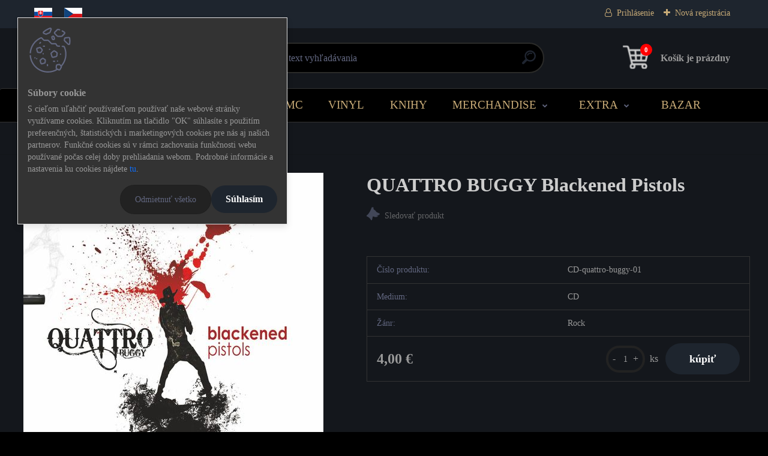

--- FILE ---
content_type: text/html; charset=utf-8
request_url: https://www.google.com/recaptcha/api2/anchor?ar=1&k=6LfqzBkmAAAAALNCMb0q7XHJKSRZKTx22_9jaz5V&co=aHR0cHM6Ly93d3cubWV0YWxnYXRlLWVzaG9wLnNrOjQ0Mw..&hl=en&v=N67nZn4AqZkNcbeMu4prBgzg&size=normal&anchor-ms=20000&execute-ms=30000&cb=4upqnec36f5r
body_size: 49356
content:
<!DOCTYPE HTML><html dir="ltr" lang="en"><head><meta http-equiv="Content-Type" content="text/html; charset=UTF-8">
<meta http-equiv="X-UA-Compatible" content="IE=edge">
<title>reCAPTCHA</title>
<style type="text/css">
/* cyrillic-ext */
@font-face {
  font-family: 'Roboto';
  font-style: normal;
  font-weight: 400;
  font-stretch: 100%;
  src: url(//fonts.gstatic.com/s/roboto/v48/KFO7CnqEu92Fr1ME7kSn66aGLdTylUAMa3GUBHMdazTgWw.woff2) format('woff2');
  unicode-range: U+0460-052F, U+1C80-1C8A, U+20B4, U+2DE0-2DFF, U+A640-A69F, U+FE2E-FE2F;
}
/* cyrillic */
@font-face {
  font-family: 'Roboto';
  font-style: normal;
  font-weight: 400;
  font-stretch: 100%;
  src: url(//fonts.gstatic.com/s/roboto/v48/KFO7CnqEu92Fr1ME7kSn66aGLdTylUAMa3iUBHMdazTgWw.woff2) format('woff2');
  unicode-range: U+0301, U+0400-045F, U+0490-0491, U+04B0-04B1, U+2116;
}
/* greek-ext */
@font-face {
  font-family: 'Roboto';
  font-style: normal;
  font-weight: 400;
  font-stretch: 100%;
  src: url(//fonts.gstatic.com/s/roboto/v48/KFO7CnqEu92Fr1ME7kSn66aGLdTylUAMa3CUBHMdazTgWw.woff2) format('woff2');
  unicode-range: U+1F00-1FFF;
}
/* greek */
@font-face {
  font-family: 'Roboto';
  font-style: normal;
  font-weight: 400;
  font-stretch: 100%;
  src: url(//fonts.gstatic.com/s/roboto/v48/KFO7CnqEu92Fr1ME7kSn66aGLdTylUAMa3-UBHMdazTgWw.woff2) format('woff2');
  unicode-range: U+0370-0377, U+037A-037F, U+0384-038A, U+038C, U+038E-03A1, U+03A3-03FF;
}
/* math */
@font-face {
  font-family: 'Roboto';
  font-style: normal;
  font-weight: 400;
  font-stretch: 100%;
  src: url(//fonts.gstatic.com/s/roboto/v48/KFO7CnqEu92Fr1ME7kSn66aGLdTylUAMawCUBHMdazTgWw.woff2) format('woff2');
  unicode-range: U+0302-0303, U+0305, U+0307-0308, U+0310, U+0312, U+0315, U+031A, U+0326-0327, U+032C, U+032F-0330, U+0332-0333, U+0338, U+033A, U+0346, U+034D, U+0391-03A1, U+03A3-03A9, U+03B1-03C9, U+03D1, U+03D5-03D6, U+03F0-03F1, U+03F4-03F5, U+2016-2017, U+2034-2038, U+203C, U+2040, U+2043, U+2047, U+2050, U+2057, U+205F, U+2070-2071, U+2074-208E, U+2090-209C, U+20D0-20DC, U+20E1, U+20E5-20EF, U+2100-2112, U+2114-2115, U+2117-2121, U+2123-214F, U+2190, U+2192, U+2194-21AE, U+21B0-21E5, U+21F1-21F2, U+21F4-2211, U+2213-2214, U+2216-22FF, U+2308-230B, U+2310, U+2319, U+231C-2321, U+2336-237A, U+237C, U+2395, U+239B-23B7, U+23D0, U+23DC-23E1, U+2474-2475, U+25AF, U+25B3, U+25B7, U+25BD, U+25C1, U+25CA, U+25CC, U+25FB, U+266D-266F, U+27C0-27FF, U+2900-2AFF, U+2B0E-2B11, U+2B30-2B4C, U+2BFE, U+3030, U+FF5B, U+FF5D, U+1D400-1D7FF, U+1EE00-1EEFF;
}
/* symbols */
@font-face {
  font-family: 'Roboto';
  font-style: normal;
  font-weight: 400;
  font-stretch: 100%;
  src: url(//fonts.gstatic.com/s/roboto/v48/KFO7CnqEu92Fr1ME7kSn66aGLdTylUAMaxKUBHMdazTgWw.woff2) format('woff2');
  unicode-range: U+0001-000C, U+000E-001F, U+007F-009F, U+20DD-20E0, U+20E2-20E4, U+2150-218F, U+2190, U+2192, U+2194-2199, U+21AF, U+21E6-21F0, U+21F3, U+2218-2219, U+2299, U+22C4-22C6, U+2300-243F, U+2440-244A, U+2460-24FF, U+25A0-27BF, U+2800-28FF, U+2921-2922, U+2981, U+29BF, U+29EB, U+2B00-2BFF, U+4DC0-4DFF, U+FFF9-FFFB, U+10140-1018E, U+10190-1019C, U+101A0, U+101D0-101FD, U+102E0-102FB, U+10E60-10E7E, U+1D2C0-1D2D3, U+1D2E0-1D37F, U+1F000-1F0FF, U+1F100-1F1AD, U+1F1E6-1F1FF, U+1F30D-1F30F, U+1F315, U+1F31C, U+1F31E, U+1F320-1F32C, U+1F336, U+1F378, U+1F37D, U+1F382, U+1F393-1F39F, U+1F3A7-1F3A8, U+1F3AC-1F3AF, U+1F3C2, U+1F3C4-1F3C6, U+1F3CA-1F3CE, U+1F3D4-1F3E0, U+1F3ED, U+1F3F1-1F3F3, U+1F3F5-1F3F7, U+1F408, U+1F415, U+1F41F, U+1F426, U+1F43F, U+1F441-1F442, U+1F444, U+1F446-1F449, U+1F44C-1F44E, U+1F453, U+1F46A, U+1F47D, U+1F4A3, U+1F4B0, U+1F4B3, U+1F4B9, U+1F4BB, U+1F4BF, U+1F4C8-1F4CB, U+1F4D6, U+1F4DA, U+1F4DF, U+1F4E3-1F4E6, U+1F4EA-1F4ED, U+1F4F7, U+1F4F9-1F4FB, U+1F4FD-1F4FE, U+1F503, U+1F507-1F50B, U+1F50D, U+1F512-1F513, U+1F53E-1F54A, U+1F54F-1F5FA, U+1F610, U+1F650-1F67F, U+1F687, U+1F68D, U+1F691, U+1F694, U+1F698, U+1F6AD, U+1F6B2, U+1F6B9-1F6BA, U+1F6BC, U+1F6C6-1F6CF, U+1F6D3-1F6D7, U+1F6E0-1F6EA, U+1F6F0-1F6F3, U+1F6F7-1F6FC, U+1F700-1F7FF, U+1F800-1F80B, U+1F810-1F847, U+1F850-1F859, U+1F860-1F887, U+1F890-1F8AD, U+1F8B0-1F8BB, U+1F8C0-1F8C1, U+1F900-1F90B, U+1F93B, U+1F946, U+1F984, U+1F996, U+1F9E9, U+1FA00-1FA6F, U+1FA70-1FA7C, U+1FA80-1FA89, U+1FA8F-1FAC6, U+1FACE-1FADC, U+1FADF-1FAE9, U+1FAF0-1FAF8, U+1FB00-1FBFF;
}
/* vietnamese */
@font-face {
  font-family: 'Roboto';
  font-style: normal;
  font-weight: 400;
  font-stretch: 100%;
  src: url(//fonts.gstatic.com/s/roboto/v48/KFO7CnqEu92Fr1ME7kSn66aGLdTylUAMa3OUBHMdazTgWw.woff2) format('woff2');
  unicode-range: U+0102-0103, U+0110-0111, U+0128-0129, U+0168-0169, U+01A0-01A1, U+01AF-01B0, U+0300-0301, U+0303-0304, U+0308-0309, U+0323, U+0329, U+1EA0-1EF9, U+20AB;
}
/* latin-ext */
@font-face {
  font-family: 'Roboto';
  font-style: normal;
  font-weight: 400;
  font-stretch: 100%;
  src: url(//fonts.gstatic.com/s/roboto/v48/KFO7CnqEu92Fr1ME7kSn66aGLdTylUAMa3KUBHMdazTgWw.woff2) format('woff2');
  unicode-range: U+0100-02BA, U+02BD-02C5, U+02C7-02CC, U+02CE-02D7, U+02DD-02FF, U+0304, U+0308, U+0329, U+1D00-1DBF, U+1E00-1E9F, U+1EF2-1EFF, U+2020, U+20A0-20AB, U+20AD-20C0, U+2113, U+2C60-2C7F, U+A720-A7FF;
}
/* latin */
@font-face {
  font-family: 'Roboto';
  font-style: normal;
  font-weight: 400;
  font-stretch: 100%;
  src: url(//fonts.gstatic.com/s/roboto/v48/KFO7CnqEu92Fr1ME7kSn66aGLdTylUAMa3yUBHMdazQ.woff2) format('woff2');
  unicode-range: U+0000-00FF, U+0131, U+0152-0153, U+02BB-02BC, U+02C6, U+02DA, U+02DC, U+0304, U+0308, U+0329, U+2000-206F, U+20AC, U+2122, U+2191, U+2193, U+2212, U+2215, U+FEFF, U+FFFD;
}
/* cyrillic-ext */
@font-face {
  font-family: 'Roboto';
  font-style: normal;
  font-weight: 500;
  font-stretch: 100%;
  src: url(//fonts.gstatic.com/s/roboto/v48/KFO7CnqEu92Fr1ME7kSn66aGLdTylUAMa3GUBHMdazTgWw.woff2) format('woff2');
  unicode-range: U+0460-052F, U+1C80-1C8A, U+20B4, U+2DE0-2DFF, U+A640-A69F, U+FE2E-FE2F;
}
/* cyrillic */
@font-face {
  font-family: 'Roboto';
  font-style: normal;
  font-weight: 500;
  font-stretch: 100%;
  src: url(//fonts.gstatic.com/s/roboto/v48/KFO7CnqEu92Fr1ME7kSn66aGLdTylUAMa3iUBHMdazTgWw.woff2) format('woff2');
  unicode-range: U+0301, U+0400-045F, U+0490-0491, U+04B0-04B1, U+2116;
}
/* greek-ext */
@font-face {
  font-family: 'Roboto';
  font-style: normal;
  font-weight: 500;
  font-stretch: 100%;
  src: url(//fonts.gstatic.com/s/roboto/v48/KFO7CnqEu92Fr1ME7kSn66aGLdTylUAMa3CUBHMdazTgWw.woff2) format('woff2');
  unicode-range: U+1F00-1FFF;
}
/* greek */
@font-face {
  font-family: 'Roboto';
  font-style: normal;
  font-weight: 500;
  font-stretch: 100%;
  src: url(//fonts.gstatic.com/s/roboto/v48/KFO7CnqEu92Fr1ME7kSn66aGLdTylUAMa3-UBHMdazTgWw.woff2) format('woff2');
  unicode-range: U+0370-0377, U+037A-037F, U+0384-038A, U+038C, U+038E-03A1, U+03A3-03FF;
}
/* math */
@font-face {
  font-family: 'Roboto';
  font-style: normal;
  font-weight: 500;
  font-stretch: 100%;
  src: url(//fonts.gstatic.com/s/roboto/v48/KFO7CnqEu92Fr1ME7kSn66aGLdTylUAMawCUBHMdazTgWw.woff2) format('woff2');
  unicode-range: U+0302-0303, U+0305, U+0307-0308, U+0310, U+0312, U+0315, U+031A, U+0326-0327, U+032C, U+032F-0330, U+0332-0333, U+0338, U+033A, U+0346, U+034D, U+0391-03A1, U+03A3-03A9, U+03B1-03C9, U+03D1, U+03D5-03D6, U+03F0-03F1, U+03F4-03F5, U+2016-2017, U+2034-2038, U+203C, U+2040, U+2043, U+2047, U+2050, U+2057, U+205F, U+2070-2071, U+2074-208E, U+2090-209C, U+20D0-20DC, U+20E1, U+20E5-20EF, U+2100-2112, U+2114-2115, U+2117-2121, U+2123-214F, U+2190, U+2192, U+2194-21AE, U+21B0-21E5, U+21F1-21F2, U+21F4-2211, U+2213-2214, U+2216-22FF, U+2308-230B, U+2310, U+2319, U+231C-2321, U+2336-237A, U+237C, U+2395, U+239B-23B7, U+23D0, U+23DC-23E1, U+2474-2475, U+25AF, U+25B3, U+25B7, U+25BD, U+25C1, U+25CA, U+25CC, U+25FB, U+266D-266F, U+27C0-27FF, U+2900-2AFF, U+2B0E-2B11, U+2B30-2B4C, U+2BFE, U+3030, U+FF5B, U+FF5D, U+1D400-1D7FF, U+1EE00-1EEFF;
}
/* symbols */
@font-face {
  font-family: 'Roboto';
  font-style: normal;
  font-weight: 500;
  font-stretch: 100%;
  src: url(//fonts.gstatic.com/s/roboto/v48/KFO7CnqEu92Fr1ME7kSn66aGLdTylUAMaxKUBHMdazTgWw.woff2) format('woff2');
  unicode-range: U+0001-000C, U+000E-001F, U+007F-009F, U+20DD-20E0, U+20E2-20E4, U+2150-218F, U+2190, U+2192, U+2194-2199, U+21AF, U+21E6-21F0, U+21F3, U+2218-2219, U+2299, U+22C4-22C6, U+2300-243F, U+2440-244A, U+2460-24FF, U+25A0-27BF, U+2800-28FF, U+2921-2922, U+2981, U+29BF, U+29EB, U+2B00-2BFF, U+4DC0-4DFF, U+FFF9-FFFB, U+10140-1018E, U+10190-1019C, U+101A0, U+101D0-101FD, U+102E0-102FB, U+10E60-10E7E, U+1D2C0-1D2D3, U+1D2E0-1D37F, U+1F000-1F0FF, U+1F100-1F1AD, U+1F1E6-1F1FF, U+1F30D-1F30F, U+1F315, U+1F31C, U+1F31E, U+1F320-1F32C, U+1F336, U+1F378, U+1F37D, U+1F382, U+1F393-1F39F, U+1F3A7-1F3A8, U+1F3AC-1F3AF, U+1F3C2, U+1F3C4-1F3C6, U+1F3CA-1F3CE, U+1F3D4-1F3E0, U+1F3ED, U+1F3F1-1F3F3, U+1F3F5-1F3F7, U+1F408, U+1F415, U+1F41F, U+1F426, U+1F43F, U+1F441-1F442, U+1F444, U+1F446-1F449, U+1F44C-1F44E, U+1F453, U+1F46A, U+1F47D, U+1F4A3, U+1F4B0, U+1F4B3, U+1F4B9, U+1F4BB, U+1F4BF, U+1F4C8-1F4CB, U+1F4D6, U+1F4DA, U+1F4DF, U+1F4E3-1F4E6, U+1F4EA-1F4ED, U+1F4F7, U+1F4F9-1F4FB, U+1F4FD-1F4FE, U+1F503, U+1F507-1F50B, U+1F50D, U+1F512-1F513, U+1F53E-1F54A, U+1F54F-1F5FA, U+1F610, U+1F650-1F67F, U+1F687, U+1F68D, U+1F691, U+1F694, U+1F698, U+1F6AD, U+1F6B2, U+1F6B9-1F6BA, U+1F6BC, U+1F6C6-1F6CF, U+1F6D3-1F6D7, U+1F6E0-1F6EA, U+1F6F0-1F6F3, U+1F6F7-1F6FC, U+1F700-1F7FF, U+1F800-1F80B, U+1F810-1F847, U+1F850-1F859, U+1F860-1F887, U+1F890-1F8AD, U+1F8B0-1F8BB, U+1F8C0-1F8C1, U+1F900-1F90B, U+1F93B, U+1F946, U+1F984, U+1F996, U+1F9E9, U+1FA00-1FA6F, U+1FA70-1FA7C, U+1FA80-1FA89, U+1FA8F-1FAC6, U+1FACE-1FADC, U+1FADF-1FAE9, U+1FAF0-1FAF8, U+1FB00-1FBFF;
}
/* vietnamese */
@font-face {
  font-family: 'Roboto';
  font-style: normal;
  font-weight: 500;
  font-stretch: 100%;
  src: url(//fonts.gstatic.com/s/roboto/v48/KFO7CnqEu92Fr1ME7kSn66aGLdTylUAMa3OUBHMdazTgWw.woff2) format('woff2');
  unicode-range: U+0102-0103, U+0110-0111, U+0128-0129, U+0168-0169, U+01A0-01A1, U+01AF-01B0, U+0300-0301, U+0303-0304, U+0308-0309, U+0323, U+0329, U+1EA0-1EF9, U+20AB;
}
/* latin-ext */
@font-face {
  font-family: 'Roboto';
  font-style: normal;
  font-weight: 500;
  font-stretch: 100%;
  src: url(//fonts.gstatic.com/s/roboto/v48/KFO7CnqEu92Fr1ME7kSn66aGLdTylUAMa3KUBHMdazTgWw.woff2) format('woff2');
  unicode-range: U+0100-02BA, U+02BD-02C5, U+02C7-02CC, U+02CE-02D7, U+02DD-02FF, U+0304, U+0308, U+0329, U+1D00-1DBF, U+1E00-1E9F, U+1EF2-1EFF, U+2020, U+20A0-20AB, U+20AD-20C0, U+2113, U+2C60-2C7F, U+A720-A7FF;
}
/* latin */
@font-face {
  font-family: 'Roboto';
  font-style: normal;
  font-weight: 500;
  font-stretch: 100%;
  src: url(//fonts.gstatic.com/s/roboto/v48/KFO7CnqEu92Fr1ME7kSn66aGLdTylUAMa3yUBHMdazQ.woff2) format('woff2');
  unicode-range: U+0000-00FF, U+0131, U+0152-0153, U+02BB-02BC, U+02C6, U+02DA, U+02DC, U+0304, U+0308, U+0329, U+2000-206F, U+20AC, U+2122, U+2191, U+2193, U+2212, U+2215, U+FEFF, U+FFFD;
}
/* cyrillic-ext */
@font-face {
  font-family: 'Roboto';
  font-style: normal;
  font-weight: 900;
  font-stretch: 100%;
  src: url(//fonts.gstatic.com/s/roboto/v48/KFO7CnqEu92Fr1ME7kSn66aGLdTylUAMa3GUBHMdazTgWw.woff2) format('woff2');
  unicode-range: U+0460-052F, U+1C80-1C8A, U+20B4, U+2DE0-2DFF, U+A640-A69F, U+FE2E-FE2F;
}
/* cyrillic */
@font-face {
  font-family: 'Roboto';
  font-style: normal;
  font-weight: 900;
  font-stretch: 100%;
  src: url(//fonts.gstatic.com/s/roboto/v48/KFO7CnqEu92Fr1ME7kSn66aGLdTylUAMa3iUBHMdazTgWw.woff2) format('woff2');
  unicode-range: U+0301, U+0400-045F, U+0490-0491, U+04B0-04B1, U+2116;
}
/* greek-ext */
@font-face {
  font-family: 'Roboto';
  font-style: normal;
  font-weight: 900;
  font-stretch: 100%;
  src: url(//fonts.gstatic.com/s/roboto/v48/KFO7CnqEu92Fr1ME7kSn66aGLdTylUAMa3CUBHMdazTgWw.woff2) format('woff2');
  unicode-range: U+1F00-1FFF;
}
/* greek */
@font-face {
  font-family: 'Roboto';
  font-style: normal;
  font-weight: 900;
  font-stretch: 100%;
  src: url(//fonts.gstatic.com/s/roboto/v48/KFO7CnqEu92Fr1ME7kSn66aGLdTylUAMa3-UBHMdazTgWw.woff2) format('woff2');
  unicode-range: U+0370-0377, U+037A-037F, U+0384-038A, U+038C, U+038E-03A1, U+03A3-03FF;
}
/* math */
@font-face {
  font-family: 'Roboto';
  font-style: normal;
  font-weight: 900;
  font-stretch: 100%;
  src: url(//fonts.gstatic.com/s/roboto/v48/KFO7CnqEu92Fr1ME7kSn66aGLdTylUAMawCUBHMdazTgWw.woff2) format('woff2');
  unicode-range: U+0302-0303, U+0305, U+0307-0308, U+0310, U+0312, U+0315, U+031A, U+0326-0327, U+032C, U+032F-0330, U+0332-0333, U+0338, U+033A, U+0346, U+034D, U+0391-03A1, U+03A3-03A9, U+03B1-03C9, U+03D1, U+03D5-03D6, U+03F0-03F1, U+03F4-03F5, U+2016-2017, U+2034-2038, U+203C, U+2040, U+2043, U+2047, U+2050, U+2057, U+205F, U+2070-2071, U+2074-208E, U+2090-209C, U+20D0-20DC, U+20E1, U+20E5-20EF, U+2100-2112, U+2114-2115, U+2117-2121, U+2123-214F, U+2190, U+2192, U+2194-21AE, U+21B0-21E5, U+21F1-21F2, U+21F4-2211, U+2213-2214, U+2216-22FF, U+2308-230B, U+2310, U+2319, U+231C-2321, U+2336-237A, U+237C, U+2395, U+239B-23B7, U+23D0, U+23DC-23E1, U+2474-2475, U+25AF, U+25B3, U+25B7, U+25BD, U+25C1, U+25CA, U+25CC, U+25FB, U+266D-266F, U+27C0-27FF, U+2900-2AFF, U+2B0E-2B11, U+2B30-2B4C, U+2BFE, U+3030, U+FF5B, U+FF5D, U+1D400-1D7FF, U+1EE00-1EEFF;
}
/* symbols */
@font-face {
  font-family: 'Roboto';
  font-style: normal;
  font-weight: 900;
  font-stretch: 100%;
  src: url(//fonts.gstatic.com/s/roboto/v48/KFO7CnqEu92Fr1ME7kSn66aGLdTylUAMaxKUBHMdazTgWw.woff2) format('woff2');
  unicode-range: U+0001-000C, U+000E-001F, U+007F-009F, U+20DD-20E0, U+20E2-20E4, U+2150-218F, U+2190, U+2192, U+2194-2199, U+21AF, U+21E6-21F0, U+21F3, U+2218-2219, U+2299, U+22C4-22C6, U+2300-243F, U+2440-244A, U+2460-24FF, U+25A0-27BF, U+2800-28FF, U+2921-2922, U+2981, U+29BF, U+29EB, U+2B00-2BFF, U+4DC0-4DFF, U+FFF9-FFFB, U+10140-1018E, U+10190-1019C, U+101A0, U+101D0-101FD, U+102E0-102FB, U+10E60-10E7E, U+1D2C0-1D2D3, U+1D2E0-1D37F, U+1F000-1F0FF, U+1F100-1F1AD, U+1F1E6-1F1FF, U+1F30D-1F30F, U+1F315, U+1F31C, U+1F31E, U+1F320-1F32C, U+1F336, U+1F378, U+1F37D, U+1F382, U+1F393-1F39F, U+1F3A7-1F3A8, U+1F3AC-1F3AF, U+1F3C2, U+1F3C4-1F3C6, U+1F3CA-1F3CE, U+1F3D4-1F3E0, U+1F3ED, U+1F3F1-1F3F3, U+1F3F5-1F3F7, U+1F408, U+1F415, U+1F41F, U+1F426, U+1F43F, U+1F441-1F442, U+1F444, U+1F446-1F449, U+1F44C-1F44E, U+1F453, U+1F46A, U+1F47D, U+1F4A3, U+1F4B0, U+1F4B3, U+1F4B9, U+1F4BB, U+1F4BF, U+1F4C8-1F4CB, U+1F4D6, U+1F4DA, U+1F4DF, U+1F4E3-1F4E6, U+1F4EA-1F4ED, U+1F4F7, U+1F4F9-1F4FB, U+1F4FD-1F4FE, U+1F503, U+1F507-1F50B, U+1F50D, U+1F512-1F513, U+1F53E-1F54A, U+1F54F-1F5FA, U+1F610, U+1F650-1F67F, U+1F687, U+1F68D, U+1F691, U+1F694, U+1F698, U+1F6AD, U+1F6B2, U+1F6B9-1F6BA, U+1F6BC, U+1F6C6-1F6CF, U+1F6D3-1F6D7, U+1F6E0-1F6EA, U+1F6F0-1F6F3, U+1F6F7-1F6FC, U+1F700-1F7FF, U+1F800-1F80B, U+1F810-1F847, U+1F850-1F859, U+1F860-1F887, U+1F890-1F8AD, U+1F8B0-1F8BB, U+1F8C0-1F8C1, U+1F900-1F90B, U+1F93B, U+1F946, U+1F984, U+1F996, U+1F9E9, U+1FA00-1FA6F, U+1FA70-1FA7C, U+1FA80-1FA89, U+1FA8F-1FAC6, U+1FACE-1FADC, U+1FADF-1FAE9, U+1FAF0-1FAF8, U+1FB00-1FBFF;
}
/* vietnamese */
@font-face {
  font-family: 'Roboto';
  font-style: normal;
  font-weight: 900;
  font-stretch: 100%;
  src: url(//fonts.gstatic.com/s/roboto/v48/KFO7CnqEu92Fr1ME7kSn66aGLdTylUAMa3OUBHMdazTgWw.woff2) format('woff2');
  unicode-range: U+0102-0103, U+0110-0111, U+0128-0129, U+0168-0169, U+01A0-01A1, U+01AF-01B0, U+0300-0301, U+0303-0304, U+0308-0309, U+0323, U+0329, U+1EA0-1EF9, U+20AB;
}
/* latin-ext */
@font-face {
  font-family: 'Roboto';
  font-style: normal;
  font-weight: 900;
  font-stretch: 100%;
  src: url(//fonts.gstatic.com/s/roboto/v48/KFO7CnqEu92Fr1ME7kSn66aGLdTylUAMa3KUBHMdazTgWw.woff2) format('woff2');
  unicode-range: U+0100-02BA, U+02BD-02C5, U+02C7-02CC, U+02CE-02D7, U+02DD-02FF, U+0304, U+0308, U+0329, U+1D00-1DBF, U+1E00-1E9F, U+1EF2-1EFF, U+2020, U+20A0-20AB, U+20AD-20C0, U+2113, U+2C60-2C7F, U+A720-A7FF;
}
/* latin */
@font-face {
  font-family: 'Roboto';
  font-style: normal;
  font-weight: 900;
  font-stretch: 100%;
  src: url(//fonts.gstatic.com/s/roboto/v48/KFO7CnqEu92Fr1ME7kSn66aGLdTylUAMa3yUBHMdazQ.woff2) format('woff2');
  unicode-range: U+0000-00FF, U+0131, U+0152-0153, U+02BB-02BC, U+02C6, U+02DA, U+02DC, U+0304, U+0308, U+0329, U+2000-206F, U+20AC, U+2122, U+2191, U+2193, U+2212, U+2215, U+FEFF, U+FFFD;
}

</style>
<link rel="stylesheet" type="text/css" href="https://www.gstatic.com/recaptcha/releases/N67nZn4AqZkNcbeMu4prBgzg/styles__ltr.css">
<script nonce="iqKL8UmEjPHAKLQOZuD6rw" type="text/javascript">window['__recaptcha_api'] = 'https://www.google.com/recaptcha/api2/';</script>
<script type="text/javascript" src="https://www.gstatic.com/recaptcha/releases/N67nZn4AqZkNcbeMu4prBgzg/recaptcha__en.js" nonce="iqKL8UmEjPHAKLQOZuD6rw">
      
    </script></head>
<body><div id="rc-anchor-alert" class="rc-anchor-alert"></div>
<input type="hidden" id="recaptcha-token" value="[base64]">
<script type="text/javascript" nonce="iqKL8UmEjPHAKLQOZuD6rw">
      recaptcha.anchor.Main.init("[\x22ainput\x22,[\x22bgdata\x22,\x22\x22,\[base64]/[base64]/[base64]/ZyhXLGgpOnEoW04sMjEsbF0sVywwKSxoKSxmYWxzZSxmYWxzZSl9Y2F0Y2goayl7RygzNTgsVyk/[base64]/[base64]/[base64]/[base64]/[base64]/[base64]/[base64]/bmV3IEJbT10oRFswXSk6dz09Mj9uZXcgQltPXShEWzBdLERbMV0pOnc9PTM/bmV3IEJbT10oRFswXSxEWzFdLERbMl0pOnc9PTQ/[base64]/[base64]/[base64]/[base64]/[base64]\\u003d\x22,\[base64]\\u003d\x22,\x22FsOlw594DMO9w6wdwrJmdcOvEzHCrgsEwqrDvsKQw4/DsXvCjVzCqglNOMOoeMKqLDfDkcONw4d7w7wofhrCji7ChMKCwqjCoMKgwpzDvMKTwo/CkWrDhBo6NSfCmjx3w4fDqsOdEGkMEhJ7w77CnMOZw5MJU8OoTcOjHH4UwoPDvcOMwojCosKbXzjCjMKCw5x7w5/[base64]/wqtSGzJSwokowpFHwp3DrMKOw5t3w6FZw4DChCp0QMKlw7XCscKhw4LDny7Cn8KxOWg3w4cxC8Ksw7FfC0XCj0PChXwdwrXDjjbDo1zCvcKQXMOYwo9fwrLCg2bChH3Dq8KCNDDDqMOjTcKGw4/DuXNzKHzCmsOJbVLCs2hsw5rDvcKoXVLDs8OZwowmwrgZMsK2EMK3d0zChmzChDQLw4VQW03CvMKZw6LCtcOzw7DCjMOzw58lwolmwp7CtsK/wp/Cn8O/wrkCw4XClSjCq3Z0w6nDpMKzw7zDjMOxwp/DlsK4I3PCnMKSU1MGG8KqMcKsOhvCusKFw7xBw4/CtcO3wrvDihljYsKTE8KDwqLCs8KtFxfCoBNSw6/[base64]/[base64]/Cpw5ZwpfDsQBYYMOiw7RVYMOww6nDt3/DlMOZwobDmnRXAwDDkcKQDULDhUxRDyjDgsOFwqbDqcOHwqvCihfCmsK2BhHCpsKhwoUxwrXDnXN2w542KcKTSMKLwprDmMKOU29HwqjDvCYcTAxKecODw4poVcO3wobCq3HDsTNcecOyKBvDrsOVw4rDg8K/wovDjGl/IiUCTQFJRsKGw4pyakXDuMKiLsK8ZxTCozbCjn7CmsOnw77CiQHDjcK1woXCtMOIGsOBF8O7NmrDsD4iW8O8w7jDvsKawqnDsMOUw5Rbwptdw6bClsKhWMKcwrvCjE3Cl8KCf1vDlcOMwrMrDjbClMO1B8OdOcK1w4XDsMK/ah3CilHCuMKLw4t6wqVUw75kUm4JBx9UwrTCnC7DhFpudDhQw7IJVCYYNMO+F3Nnw5gkDStcwrcXWcK0WMK/[base64]/CjcKLw4VLMsO+wrTDi1ZXw4LDoAk1wpLDujUjw616HMKlwqouw4A2ZsOhbzvCoxFZJMKTwpzCucKTw6/ChMOxwrZCTDXDn8Oiw7PCs2hBJcOVwrV7UcOfw4hNc8OYw5/DgjNuw4UrwqzCriUXacKRw67DtcOoIsOKwrnDmMK3LcOEwpjDhnJxRXZZdTPCq8OuwrZcM8O9KgJUw7XDlHvDvQvDmkQGdsKfw4wcXsKQwqoJw6vCrMORMnrDq8KmfTjCo3/[base64]/ZRNaw7/ClXFnwoXCtcKpFsOewqA9wp1Wwpd0wq17wrDDsG3ChHPDoR/[base64]/Cmx/[base64]/[base64]/CuWA1RsKRw703YWzCsMK6HcK4woPDj8K+esOZYcOAwo0VYTEtwovDp10qdMK9wozCiA0iUcKxwrRmwq4BXjMQwqlfPSMnwoJrwpllDhJ2w4zDocO8wpkNwrlrFg3Du8OTPCvDgcKJMcOFwpnDniovTsKhwrRYwqU/w6JRwrkPBE7DuzbDpsKpBsOsw4QNTMKpw7PChsOEwrx2wrsUYWMfwpjDosOQPhF7STXCv8Ouw4Mrw6pqBmApw7zDm8OvwqjDth/[base64]/Cii8bE8KRHwjDqQwxwpxKw694w5bDmFpDw597wqfCncOQw4Fjw5LDu8KxEzdvecKJecOeAMKRwpvChAjCogrCmAc5wrPCqFDDuksPQMKpw5jCusKDw4bCscOTw4/Cr8OtN8KJwrfDmw/DnyTDn8KLVMKPJsKmHiJTw7/DlFHDpsOtLMODMsOCJnQxH8ObTMOqJw/DqQMGZcKUw7DCqsO5w5rCum4bw6Mlw7M5w5pcwqTCk2LDnjc/w7DDhAHCh8KufQ4Tw7sAwrsBwq8OQMKmwrpmQsKswqXChcO1BsK/cjVWw4/[base64]/[base64]/CscKURsOqw7rDjMKkwoVqQUhNPMKOFsK9wq85CMOGZ8OJIsKyw6HDiF7Cm3rDoMOPwq/CpsKuw74hZsOXwqbDq3U6JibCgyUaw7sWwoskwrXDkl7CrMOBw7rDvU5ew77Cp8OoAwzClcOXw4lRwrXCrWhtw55vwp4jw7Ftw7XDvsKqDcObwroEw4QEOcK6EcOASADCr0PDqMKqXMKnKcKxwr8Xw50xEMKhw5spwpBew7g3G8Oaw5vDo8O/HXcvw6ZUwoDDucOQG8O7wqDCjMKSwrdswq/DrMKWw7PDr8OaOiMywo57w4ouByxCw44GCsO3IcOtwqZnwotYwpnDrcKPwrtmMMOJwprCisK+Yl/Dv8KyXilQw7VpG2nDj8OeCsOPwqzDlMKCw47CtiMOw6vCv8KtwqQ/w6jCoSXDgcO4w4nCsMKnwoFNKzvCkjN6aMO9dsKIWsK0B8OlRsO3w75AKwrDp8KJccOWRAtIDcKOwrg0w6PCu8K4wpQ+w4jDqMOuw7HDmEsoTSJ6RTJNIT/DqMOUw5DDrMOTNyoeVETCrMK2IUJrw4xvWmx+w7IKaRFzPcKiw4zCrBMQW8Opa8OrfsK4w417w5XDiD1Bw6jDicOTSsKOPsKbLcOmwpICGA/CnX7CpcKYW8OXIDnDsGcRAQBVwpQew6rDtcKfw48tW8OMwphhw5nCliJVworDpgTDgcOUBS1vwrs8LRxUw67Co3zDncKcBcKASGkLe8OVw7nCvy/CmsKYdMKKwrfDvnDDnVEKAMKHDkLCj8Kmwqg6wozDmDLDrVFrwqRiWhrCl8KVAMOTwoTDtDsEHzJkeMOnWsOrFjnCi8OtJcKYw7JfUcKtwrpxSsKcwohRZkrCs8Oww47ChcOZw5YYbgRMwrzDpl4CV2PCmiAqwoxtwo/Do2glwqItHnpJw7o7w4vDs8KVw7XDuANOwrsNDMKBw5MfPcKmwpbCqcKGOMK4w5gNWlcYw4DDncOvaTLDhcKvw41Ww4jChGwJwq9Nd8KewqLCpsKWBsKZHG/ClAhiYlPCjcKnFEHDh0/DmMKdwqHDtMOpw7cQSz7ChG7Co20ewqBgb8K6CcKSHkfDscKnwrEHwqhsKBXCoEjCv8KAMBcsMV0gbn3CpcKdw4oJw7LCr8KPwqwTAmMPIUEKW8OTA8KGw6VdcsKWw40VwqhBw7/CmFnDiRTCg8O9XEkSwprCjS1wwoPDlsKnw6hNw5xxGcOzwpItMcOFw5IGwovClcOXHcK0wpPDrsOLSsKbBcKcW8O0Lh/CuhDDq2BOw6fCvm1VDWPCjcKTMcOhw6lrwrYCWMOBwqPDq8KaaAXCqhNmwq7DqDvDggZzwpBUwqXCjFkxNyc/w5/Dhhh5wp3DhsKUw5sAwr5Lw6jCt8OrSwg1UTvDnXIPQ8KCGMKhT27DicKkSmldw4bDgsO/w4vCnF3Dm8OeEm4KwrcMwpvCjGDCr8Olw5nCn8Ogwr7DjsOtw6xkUcKnX355woVGS2pfw7cnwpLDtsKZw6VtJ8OracOjXsOFCBLChRPDlysjw5XCvsOVSyEFd1zDrSg4IWPCtsKoHXDDlg3DgG/CpFYQw4F8XCLClsOPbcOSw4nCuMKFwoDCiAsPCsKpYx3Cv8OiwqrCpy/CggbCg8O/ZMKaWMKCw6V+wqLCtwp5JXV3w4JjwrlGG0RAV3N/w6k0w69Vw5PDnAQpBGzCnMKqw6RQw6YBw4nCuMKLwpDDtcK4YsOXRyF1w4tewrkOw44Iw4UBwrTDniTDo1jCm8OEw6FsNkJNwrzDlcK8aMO2WmcZwrM3FzgjRcOvfUA2ZcOIJsOJwpPDj8KRGD/CksK1QlBbd3IJw7TCggjCkmrDgXR4WsOqWnTDjkx0GsK9CcOoH8Omw4PDgMKdaEwdw77Ck8KOw4ReRy9pAXbDjyI6w6bCmsKlAF7CtlUaMiLDuk/DoMKuPwNqNFbDkx4ow7MFwp/CocOCwpLCp3zDpMOFFsOpw77DiCk5w6/DtXLCvANldwjDlFVcwpcDQ8Osw40gwolnwpQEwochw5ZJTcKow4gNwonDigVsTCPCr8KeGMOaeMOPwpMRJ8OJPArDunMow6vCsTTDqmRowqksw742ARg/[base64]/Cv1FtOcO2ZsOBBsOFA8OraG3DpAPDklXDgHzDoivCgsKxw7dQwpxVwojCh8Kcw4bChG46w7seG8OJwoDCi8OqwpHCv0MTUMKsYMOvw68qKy3DgcOmwrBMSMONS8K0LRTDoMO4w7QiEhVDfA7CmS/DjMK3ICTDlnNaw6PDkzDDvgHDqcKIUW7Drl/DsMOfaxBBwro/w4RAbsOlOARfw6HCoyTChsKmFQzCrnrDox5gwpvDt3rCiMO7w57Cgzt8SsK5CMKIw7F1acKfw7wZccK0woDCoyNsbiYfHUzDtTd2woscfGoQejoDw5IqwpXDmB51IcObRAXCiw3Ci1vDtcKiasKxwqB5eDoOwqIPBkpgccKhcFclw4/DoHVDwppVZcKxbQUgB8Osw6vDrMONw4/Dm8ODS8KLwosKQ8ODwo/Dp8OswpfDunoOQynDj0cmwpnCtmPDp20Ywpg1EMOywr/[base64]/Dq2vDl8KcwrwlKmcXYMOtcsKUwpPClsONJxDDpkvDmcOwFcO8worDnsK3YmrCk1zDmAB+wojCscOqPMOaeDRqX3rCucKGHMO8NMK/L1zCqsKvBMKYaRDDtSnDjsOLPsKuw7Vuw4nCmcKOw5rDhg1OHXDDs3RowpbCtMK/d8K2worDqknCtMKBwq/DqMKWJ0LCh8OtI0Q1w7Y3BmfCnMOow6PCr8O7LUU7w4QAw5TCh31Dw4csVkXCjSh/w7vCh1rDlBXDpsO1eBTDm8OkwovCjMK0w4cuHA4Kw6QFCMKufsOZBlnCg8K9wq7Ci8O3MMOSwqA4DcOfw57CvsK0w6xmCMKzXMKVcTbCv8OVwpEnwo1Qwo3DsALCj8OKw7TDvAPDo8Kqw5zDn8KTZcKiSXZswqzCoRx5Y8KGw4/DicKYw6LCncKJTcKfw6nDlsKnAcONwp3Dh8KCwpbCsl4WH0kFw4nCkh/CkFwMw5MCKG0Gw7QcRsOMw68KwqnDicOBI8KiNiUbfUvCu8KMIA9ETcKswo0YHsO9w7XDvF8iQsKEPMOiw7vDlkbDscOrw5FEBMOFw5nDnAtzwozDqsOzwoEyJh9mL8OWTi/ClHIDwqM+wqrCgjLCnh/[base64]/CqRXChkzDtsKRw5tBdldbBcKFwozDslTDsMKWIjDDrFkRwpnCvMOkwrEfwr/Dt8OKwqHDi0/DiXQ9c0TCjx0GDMKJUMKBw64XXcKrFsOtHUsiw73Ct8OOZyvCk8OWwpRxSnPDicOFw6hCwqEDB8OuBcKdMA3Dk11/[base64]/ChcOIacODw6HCphIzcEfDoMOVwqzDhXchGGvDncKwUcKFw6orwqTDo8KuXU/DlGfDnB3CgsKiwqXCplptfcKQF8KwD8KDw5NxwpzChDLDrMOkw5d5DsKuecOfasK3X8Kww4pyw6NuwqdEDMORwpnDkcOew4xPwqrDu8OYw6xQwow/wospw5TDtkJLw4Msw6/Dr8KIwrnCsQPCsUnCjyrDgDnDlMOpwoDCksKpwr5FZwQjHAhMbnPCiSTCvcOrw7HDk8KsR8Khw5FUNDfCvmwqRQfDmlREasO8KsOrAyrCjWbDm07CnnjDqwXCvMO3L1R1w7/DjMKtIn3CicKnaMOfwrFcwqfDicOiwqvCqcKUw6vDkMO6UsKyb2TCoMOdXi4zwrbDqg7Cs8KJO8KQwpFdwq7Ci8OGw7MiwrfCrWUXPcOMw7A6JWQVW04qTG8SWsKIw4FeKhzDrVnCljIwAHzCq8Oyw5tqEHh0wr4YR0AlNAtmwrwiw5gOwqo5wrvCoVjDgU/[base64]/Dt1nCjMKkwrLDvAfCoMKXw6LDm1DDtMKrKDXCh8KIwoHDhlDDsCnDiSEDw6hDEMO8bMOLwoHCmhnCgsOow7JlesKWwqXCq8K8ZX45wqbDtmrCkMKGwoB5wpk1FMK3DsKsJ8O/fA0xwqphU8Kyw7LCiUjCmUV1woHCkcO4BMOqw5E7XcOveDgowqJzwpoLccKBHcOtX8OGQ3dzwpbCocOeI04QR2VUB0V9a27DkycDDcO+ZMO0wrvCr8KVbAN2ecOJBQQCRMKbw7nDihREwpN5dhHDuGtadS/Dr8O/wprDpMKDBVfCijB8YBDDn3TCnMK2eF/[base64]/DvjHCi3jDuHLDhmbDhkZkwqfCvy/DtMKCwo/CliHDsMOydFsuwqRpwpB7worCgMO9Ch91wqBqwrIceMKBfsOGXcOtfFdrTMKUFjvDisOfA8KKfDtlwrDCn8Ksw6PCpcO/F0s5w4tNKBnCs0/CqMKLUMKHwrLDpGjDmcOJw6Vow6cEwqxTwrxPw6DCkxNiw4IJcTFDwp/Dj8KCw5XCp8OlwrDDkcKBwpo3Y30EbcKmw6sKUBkpBz52amzDsMKTw5YsEsKFw6kLRcKiQkTCrxbDlsKBwpvDuQUfwqXCmVJEXsKfworDkkMcRsOkREjCqcKYw5HDi8OjacOcesObwp/CjBTDsD1pGT3DssKHCsKuwqzCkGjDlMK1w5RXw67CnWDCiWPCn8OdWsO1w4o8esOjw5zDrsOtw495wobCvnPCuC5tVTEdEn0RTcODajnCrwvDrMOSwoTDisOww7sBw4XCnClGwo9ywrjDrsKeS1EbFMK/XMOwbcOLwrPDtcOGw7jCi1vDsQk/PMOTCsKiEcKATsOCw6fDhi4iwqrClj1vwoszw7Mdw7LDn8KmwqfDm3rChHLDssOVHArDjBrCvsODG397w55Fw5HDpMOzwp5YHyDCjMOHB1V6EEEOLcOawp1two46Bgtcw498wo/[base64]/w7QRNQDDuhTDv0jCrVsxYlEPR8Obw7h0OcKhTwfDnMONwq/Dj8O0ZcOyY8Klw6PDjT3Do8KYamwEw4DDsD3ChMOLHMOMKcOTw6zDpMKBG8K/w4/CpsOJP8Okw5zCt8KfwqrCvMKvXTRWw5fDhADDmcOgw4JFbcO2w41UdcORAcOdLnLCk8O3AsOQY8Oxwpw+csKKwoXDvTN8w5Y1FSkXJsObfRPDs3YkF8OZQsOMw6TDhQ3CgV3DgTcTwpnCmkAuwqnCnAtYHDHDmcO+w6Ymw41EfRfDkHYDwr/DtHwjOG3DgsOaw5LDiy1pRcKVw5k/w7nCuMKYwqnDlMKMJsO4wppGDMOMf8K+cMOdEXwEwr/Cu8KcbcOiU0YcCsO4PmrDrMK6w458QznDtQrCii7Cl8Oxw4/DqSzClBfCgMOrwo0Yw7R5wpsxwqHCu8KmwrLCuDxfw6h8YHTDt8Kgwo5yQHAsUl5Kb0nDgcKTcg4cNAhUfsO5EcOLEcKbbh/CsMOBOA/DlMKtesKcw4zDmEZ0KR8dwqA7ZcO4wrXCrh1DCMOgVD3DgsOGwoV2w7d/AMOCFwjCvRLDlQUsw654w43DvcKZwpbCg3BOfWpWDsKRR8ODNsK2wrnDkxoTwoPDmcOvKhcHfMOvHsO7wpnDosOaaBjDsMOFw5QVw7YVaADDgsK1ZTDCgG1/w4HCncKeSsKnwonCuGAQw4fCk8KlBcOEH8OZwp4rD1HCkwguREdew4LClwE1G8Kzw7XCrgPDiMOAwow0Hg3CqXnCqMO5woh7NVt2wpJgTmLCvjzCsMO7ShQewpHCvycibGwZd1hhQhPDsQxCw540w4d6L8Kew7RAfMOYfMKCwop8wo90ViNdw4/Djm5bw41KI8OCw7o8wpvDllvCtTYYU8Kqw4Fqwp5/[base64]/CpcKeRSnDhjTDnDZJfMKVw4E6w607w6suwoViw6gBYmNIWlJQKsKUw4nDuMKIUFjCllvCjcOow79xwpLCicKjIxTCvmYNQMOGJsOmPzvDrQEcPsOocznCskrCpF0GwoNvfVbDs3M4w7YoGHnDt3LCt8KpTBrDtn/Dv2DDosOYM0lQLWk4w7ZVwo01wrcjZRFuw6HCh8Kfw4bDtTE9woE4wqrDvsO8wrArw5jDncKLf3oHwrlvaRJMwq7Dl0RCWMOUwpLCjGoSYHPCp2Fvw7/CtB9Vw7TCncKvSxJ+BDXCkzXDjjA5Qmxrw6Bjwo0XH8OEw5HClMKBbX07wqhUdC/CkcOXwpExwo0jw5nCn2DCosOpFxbClGRrc8K5OgvDoCkHbMKew751ACRnRMO6w69AO8KOEcK4GlxyC0rDpcOZa8ObKHHCosOaExTCuB/CmQgawrPDrzgMEcOCwofDmyMZBDUaw4/DgcOMOxUeM8O4KsKIw7nDvG7CpcOgaMODw6tXwpTCi8Kcw5TCogfDg0HCoMOaw5zChmDCg0bCkMO7w6oSw65Jwodsa050w5nDgcOqw6Mowo/[base64]/TG11d0LDrcOnw4p1b8K+cnHCt33Ds8K9wpkewoQUw4rDsmTDnU82wpnCgsKzwqcWD8K2T8KvNTXCrsK9FEsWwqVuCVQhbl3Cg8O/wokiaHR4NcKwwrfCrHXDlsKcw41Yw5ZuwobDocKgORoad8OsfxTCjnXDtsKBw7VUGmTCqcKRY3/DvMOrw45Pw7I3wqtlBW/DksOnMsKPe8OmcTR7wqvDqkpbKhHCkX5LBMKZUDNawo7ClMKxM3XDp8KCOsKJw6nCksOCO8OXwrUww4/Dn8K7KcOAw7rCqsKQBsKRHlzCjhPCsjgHBMKWw5HDo8OWw61xwpgwN8KNwpJJZS7CniJmMcKVI8OGSEJWw7o0f8OGasOgwq/DjMKyw4R8VmTDr8OBwrLCsUrDgjvCrsO6D8KmwonDolzDplXDhFHCgVsewrYhSsOhwqLCo8O7w4cZwoTDvsO9dzFxw6gsUMOheTpCwrkjwrbCpwcDa2vCiGrCocKZw50dTMO6woVsw580w4bDncKzGnBfw6rCu2wMU8K5OcKkE8O0wpvCmlI5YcK/woXCl8OxBBAmw5LDrsObwohGcMOow5DCsDkBVnrDpjPDl8Osw7gIw6LDvsK1wqjDmz/DkkvCpA/Dj8OlwrpLw6ZnVcKywqliZH8wbsKSDUVNF8KEwqJJw4fCoiLDt1fDgm7DkcKFwonCpCDDn8OiwrzDtTnDgcKtw67ChQ9nw4Q3w5Ikw5JQdF4zNsKww6wjwrzDgcOBwrHDi8KkPAfDicOkOwguRMOqbsO8WsOnw6oeMsOVwowLIELDisK2wo/[base64]/CpX4Yw6/[base64]/CusKMwqbDncKcWMOnccObEMKtP8KnO8OAWyjCgA8IHcKDw5vDoMKkwoHDhkcPbMOOwoHDu8KlGkogwqHDksKnZF/CukYiUzbCiDsmZsOmIzDDtFNyXGLCoMKIaizDph4zw6xzHsOVIMKEw7HDtMKLw5x5wpfDiA3Cr8KxwoXCvCIqw67CjsKwwpcVwrtGHsOQw60SCcOcVEsxwpLDncK5w6lUwqsvwqfDi8Kmd8OhE8OjCcKmBcK/w4ozKQbDgG/[base64]/bcO2w7fDi0h/w4QNcsK5wo0bPzx+GhXCvlzCtWlrBsONwrlmasOKwohzQX3CvTADw7TCvcOVFsKfccOKM8O9wr3DmsO+wqF4w4NXTcOTL2/[base64]/CsDPCuMOww54BwqYfw7ICHAnCmmXCr8KDw6tew4ckdCs5w44AMMOmQ8OqPcOjwqBxw4PDsi4hw43DtMKsRkPCmMKow6JwwqfCkMK7LsKUXljCgCTDnDHDo0DCmwfDo1pUwrEMwq3Dg8Olw4EKwrglM8OsDSxQw4/CgcO+w4TDn21Mw4gYw4zCt8ODw7JyZ2jDrMKTTcOVwoUjw7HDlcKDP8KZCl9mw44SJHMdw4rDvEnDpRLCvcK+w6gWCkLDsMKuBcONwpFSHVLDlcK+JsKNw7fCsMOfBMKYXB8WScOiCDgLwpnCjcKmP8OLw5w8CMK0MU0EDnwKwr8QWcKSwqbDjTPCv3/DvXMHwqXDpcOQw6/Co8KrHMKIWCQtwro9w64cf8KNw6ZEJilIw7Rdfw5MG8Ogw6jCm8OqX8ORwo3DsCrDngvCvjrCuxZsTcKiw70zwoYNw5RfwrcEwonCsD3Dqn5dJEdtSi3DvMOjYcOQeHfDvMKvwrJGeQI3KsO3wpBZLXw0w7kEJ8KowqU/KhHDvE/Cn8Kbw7xgYMKpEMOBwrbChMKCwos5NsKdd8KzfsOcw5slRMKQNS89MMKcNg/Dr8OMw6lEV8OHNzzDkcKlwp/Dt8Krwp1DYQpSWQ0LwqvCoXMnw5g0SF3Dug/DqsKKCsOew7jDqyZpZwPCqmTDjWPDjcOkFsK9w5jDrSTCuwnDn8OUSnxgZMOFCsKSRlknKTBRwpjCoEpow7bDosKVwr80w7/CpsOPw5YrGVk+B8OMwrfDjQBmBMOZbyhmBCUcw5wqD8KOwqDDmgNFNWdmDMKkwo0CwoNYwq/DhcOLw4YsYcO3S8O0OQHDrMOmw5xQI8KdIxxrTsKDNWvDgyEQw7smOsOyOcOewppWXBs4dsKxJiTDvhEnXQPCsXnCvjlhZsKyw7/Cv8K5KCcvwqN9wrlgw4N+bDUzwocewo/[base64]/CtQQwe8Krw63CpcKYwql0csK/R8KAw4kLw7HCgWAGVsOPUcOTcQE/w4jDmHRMwq47I8K2Z8OdNWTDtUolM8OLwrTCsy3CvMOyQ8ONREw3GGcrw6xfMwfDkWUTw7LDh37DmXFvEWnDoD/DisObw6AWw4LDgsKUAMOkYR5iccOswooqGUvDv8K1PMKQwq3CnAoPH8Ocw7IURcKfw7oVbB8uwpVbwqLDhnBpasO7w4TDgMOzDMKEw5V8w5s3wp95wqNldjtVwo/DrsO9CC/CnzNZTsO7JcKsFcKiw7xSAibCmsKTw5vCo8Khw6bDpCfCsjvDnx7Du2/DvDnChsOXwpLDrGTClkJuYcKSw6zCnT3CqEvDmVkiw4Y5wpTDisKww7/DixYsd8Osw5DDucKJQcOSwprDuMKuwpTCknkLwpMWwoBswqRawpfCq251w6hDWHvDksO9ShbDpUDCoMOwGMO0wpYAw5hcZMOxw57DtsOjMXTCjigqGC3DpiJ8wp9hw5vDjGt5IFPCjl0RLMKIYUZhw7t/EQhwwpPDkMKOKE4mwoEFwolqw4oiI8OzUcOmw7bCjsKlw63Cq8K5w5lvwo/CmC9lwovDlC3Ck8KnKwvCikLDrsOlMcOrOQ0+w5Ytwo56N3XCky9Owr0/w4VcBWwCUMOmGMOJUMOBPMO9w7pgw7fCk8O+Un/CjCdawrEPB8K5w6vDml9jWmHDoUXDt0Jtw5bDkRcvX8OqNCDCiWTCqzlnfjfDosO4w4NhdsOxCcK3wpBfwpEjwpQyJllxwoPDqsKRwrLCmU5twoXDkW0MNgFSLsOQwofChlnCsikcw67Dr18rT1sAF8K/SkLCnsKCw4LDlsKJWwfDnhNuDMKkwqwkWlbCssKswoZRIU4zesKsw63DthPDhsORwpELfSvCuEVZw61XwplPBcOwDyjDtV/[base64]/[base64]/wrlLBcOnOsK9w6VkVCw+w61twpvCscKvb8OkSyDCt8OLw7p6w7/DlcKHUsOUw4PDo8O9wpM7w5bChcOfFA/[base64]/Cv8KJf8OoesODBsKnOcKwwqxALFfDhMOqBUPDoMKWw4YHb8OLw5IrwrrCjWpPwqnDq0oFFcOud8OYb8OKWHrCnn/DuXluwq7DuiHCg18oAkLDgMKADMOvUxnDo2FYF8KVwpJsNw/ClgtOw4hiw6/[base64]/UcK0HR4aZwZcw7DCrEM7w5jDs8KEw5s5wo8ew7vCtSPCvMOnYMKHwpEsex8OJ8Oiwo02wpvCj8OTwqM3FMKJI8KiXXzDpsOVw4LDkA/DoMKYIcO5IcKDIUsUcQA8wrhow7NwwrPDpS7CpyYCKsO6NAXDqS1UaMO8w5zDhxsow7LDkEZORUbCuUrDmTFtw6NjGMOkNTF8w5EpDRdZw7HCnTrDoMOvw5N9L8OdB8O/EsKGw6YzDsOaw77DucOlScKBw6vChsOcFErDp8Kdw7YiKWHCvCnDgF8DFcOPW3okw73ClmbCl8K5N3bCkUdbwpZXw6/CmsKNwoLCoMKVXg7CiwDCg8Kgw7rDgcOzTcO7w4hIwrLDpsKLNVE5axIKFcKrwq7CglPDrHHCgx0KwqkMwqnCuMOmJMKzKCHDrRE/V8Opw5rCpxwrZmcTw5bCnTh6woRGC0PCoznCuXotG8Kow7fCncKpw5Q/LUrDnsOww53CisOhPcKPYcOHbsOiw5TDqGvCvzzDs8OUS8KYIifDrDBSNsKLwrMhQ8OWwpMeJcOuw6JgwpZ4KMOQwpPDr8KjXDkww6LDj8KhAgfDllrCvsO+EADDmC5uD3J/w4nCrEbDphbDnBkrW3/DjzfCkEJHahAjw6vCrsO4RkfDoW56CR5CUMOkwqHDj29+w5cPw79yw4YbwqfDt8OXKyDDkcKTwrsewpPDiWcRw6VNNH0Na2rCgGvCsHA4w7xtdsO/GAcIwr3Cq8Obwq/[base64]/Mw7DvsKkV8K+c3d/cn1zw4wYeH4LF8O/[base64]/LTxeO8KZGMO4AsKcwoTCvyfCrsOvw6R2QDZfA0PCvV0swrrCrcOAwr7CllNgwqzDlCBhw4fCil4pw5h4dMKswpNfBsOqw50ESQc9w6XDujdyLXhyTMOVw7IdSFEoLMKXRDjDgsKyDFvCsMObQsOPOm7DoMKMw7pgHMKYw65Lwo/DoGp+w6PCnHjDlG/[base64]/cGnCm8Orwqsfwq/DiMKnw4F2CMOcw55swrMgw57DoUUKwrRbW8OuwpkuP8OCw7/CjMOuw5grwq3DncOHRMKqw7NXwrnCmSoDI8OCwpQNw7rDrFHDlXjCux0cw65JQnjCiSjDmiQWwqDDosOgcghSw69EDm3CmsOywoDCtwDDo33DiG/CssONwodnw6IOw5/CtWrCu8Kmf8KGw7UfZ31sw5cVwqIPZ1RMPsK0w4VawpLDki8/wq7CnGDCgQ3Cm29lwpLDvcKRw5/CkyBlwqFjw7ReNMOCwpLCjcOewr/[base64]/[base64]/CqHASIcOofzjCnMKEwrDDjUBKwpRHPcOWM8Kcw7/DrDhQw5/Dv2x+w4PCtcKgwoDCuMO4wq/CoXHDkzZ1w7rCvy/[base64]/[base64]/[base64]/DlMOAw6zDsyvCpEjDlG7DsUIsYl8yLSPCtcK9dW4Nw4fCgsKawplVJcOJwqx3bgTCpl4Kw73DgsONw5jDjE0BRT/Dim8/wpUKNsKGwrnCri/DnMO8wrYGw6swwrE0w7AIw6zCocO7wqTCmsKfHcKew5Bnw7HClBgZf8OZCMKTw7LDhsKjwprDgsKqaMKGwq/CsihVwqZ+wpRLYTDDkEbCnjl7Yz8qw6NdfcObIMKxwrNmEMKKLcO7ZAoPw5LCnMKfwp3DrGrDuFXDulVbwr9qw5xZwoDCiCt4woXChxAqDMK+woxzwrPCicKEw4M+wq56LcKKcBrDg0h5GMKDCh8MwpnCvcODXsOOPVYow7B/IsKBd8KQw4hOwqPCs8OyW3YFw7EBw7rCpDTCtcKnVMOrPWTDtsO7wpsNw65Yw47Dhm/DuUt1w6g4KS7Cj2cPBMKawpnDhVEDw53CkMOfZmAww7HCr8OUwp7DosOgCSELwpk3woHDtjQRd07DrkfCu8OQw7fCnxhVAcKyB8OCwp3DlnXCr3zCqMKtPHZbw71+DX7DhcOXT8K9w7HDr2zCgcKFw6k+Y3p8w5/DnMOWw6omw6XDlzjDgAPDhR4Ew5bCvsOdw5fDrMKBwrPCgnEtwrI3ZsKAd0/[base64]/wqzDi8KywqVHflIWw5R9w4vCqCrCih0XYSoXKFDCn8KTScKVwq97KMKSdcOHVAhhJsOjEABYwqx+w5pDU8KJCMKjwq7DoVvDoD0mMsOlwrvDhk1fcsK2BsKrckM9w5nDo8O3LFnDp8KNw4YxZBTDnsOvw71lCsO/[base64]/[base64]/[base64]/w5Jvw5gDwpzDrnTDp09GCBbChcKaYlPCi3DDjsK0KEbCjMKEw7DDusK/e34tKSNiM8OKw58NHT/CjX1Iw7rCn2x+w7IFwonDhcOrJ8Ozw6/DpMKwD3fCosOJHcKQwp87wonChsK5CVjCmHoUw6nClkEtVcO6bn1GwpXCsMOqw6/Ci8KzHX7CuTMJAMOLKsKMR8O2w5BCLhPDo8KDw5HCuMOtwoDCmcKUw6YjPMO/woXDj8OCJSnCkcKpIsOiw7Qhw4TCjMOXwqEkAcObfMKcwqEKwrvDv8KEfCTCocKmw57DjSgHwqs/HMKEwpA2TW3Dk8KaARpmw4rCm0B/wrXDolDCjBfDlEPChhl2wrvDvcKiwrHCuMO+woEvX8OMUMORHsKTEBLCt8OieHl+worDuTlTw6A4fD8OLhEvwrjCpcKZwp3DqsKrwr1Pw5gVZA86woZmK0nClMOYw6LDosKQw6XDqz7DsVkxw4zCmsOTQ8OqQBLDmXrDoEvDocKbGBgDZDvCh3/[base64]/w5/ChMK7acK5Yi8nWxDDqMKpw50mMsOdw4jCmmfChcOmwpvCisK0w4DDncKRw4zCl8KcwqEWw75twpTDlsKvIXnDlsK2Ays8w7lXDWg9w73CnGLDi0bClMO3wpYjGVrDrjI1w4zCtlvCp8KNU8KEbcO2WD/[base64]/DvFFBEMOYwpzDikxjwqRZHMK/wpfCpMOiw4hIEcKgIxNgwr7Dl8KGU8K7QsK1NcK3wpo/w4vDvUMMwppeHxwWw6nDu8OkwobCmEp4fsODwrLCqcKze8O/PMOPWyIzw5Vjw6PCo8KUw6DCj8OwHsOWwpxKwqQVZsOWwpLCiHFjPcOfEsOGwp5lB1zDkErDu3XDo0DDosKdw595w7XDi8Oew7BbPhzCjQDDtTZDw5UvcUjCil7DrMOmw6xyWgUnwpLDqsO0w5zCiMKjTTxCw5UjwrlzOS9uQcKObxjDk8K6wqzCosKKwpjCkcOrw6/Cu2jDjcO8T3HCuDInRUIYwoLCkMOcA8KHAMK3JGHDoMKvwosBX8O/N2VuT8KLT8K7VzHCh3LDmcO+wq3Dh8O/[base64]/Dv1BKw4/DscKEXMOZw4rDvsK5wpfDmMKuwq/DlcKbw6/Dt8O4M25tdE4twqfCkBo4ccKAPsOmcsKcwpEzwqHDrCdgwpUvwpBbw45PYUAHw70gdngcNMKCCcORHG1ww4rCt8Otw7DDt00JLcKQASPCtsORTsKRWlvDvcOTwqYQZ8OLXcKIwqEYR8OvLMKRw6dtwoxOw6/Dg8O3wrvDizzDscKlw7ErIMOzEMOSZsOXbzrDmcO+FTcTeSc8wpJUwrPDhcKhwpxYw4jDjAAIw5bDosOFw4zDhcKFwqXChsKtMcKyD8KOSXtlccKCEMKeEcO/w7B0wqYgShsaKsKcw4U9acONw5bDvsONw6AmMi/DpcOqAMO1w7zDiWfDhRQTwpI0wop1wrU+dsOfQ8Kgw4Q5QG/Dry3CpG3Cq8OdVTtTFzAew63CtUJjN8KiwpBAwogowp7DlF3Dj8O2NMOAacOUJsO4wqk8woIbWjsBdmYlwoAKw5xDw70fREDDkMKQXcOMw7p7wpHCtsKVw6zCvmJlwq/DnMKTe8KIwo/CiMOsOGnDjAPDvsKawoHDvcOQTcKPGDrCl8OywoDDgCDCuMOoLTzClcK5VR4dw4Ezw7PDiUDDu0LCiMKtwoQeMQHDqX/DvcO+QsOeRsK2asOjYnPDnlJhw4F6YcOPCUJ8fQtnw5vCt8KwK0bDjMOLw7TDi8OCe1w4cS/CpsOKbcOFUR8aWUdmwp/DmwMww7TCucOqXgNrw6vDscKAw79lw7cqwpTCnlhiwrEwMBoVw6rDq8Kow5bCnCHDmUkfb8K6IcK/wp3DkMOrw5kLNWEvfD8AF8OQdsKILcOwKVTDjsKmZ8K2JcKWwqLCgC/ClDZsUnllwo3Dg8OVSlPCvcK6ah3CrMKTFlrDkxTDvCzDvF/CusO5w6Mow73DjlF7QTzDlMO8Z8KJwoliTBvChcKeHBY3wqEeeg0eSxo4w7nDpsK/w5V9woDDhsObW8ONX8KCAnPCjMK3fcOJMcOfw7xGAivCscOtN8OXAsKSw7FUNholwoXDmEhwJcOsw77Ci8KDwr4vw4PCphhYWSAcJMKJMsK8w5s9wpxpXMOvX0d+w5rCt0fDhyDCosKiwrDDisKYwoQ8wodmLcOIwpnCp8KldU/[base64]/CnljCvcOpRsKqwpnDjMO6w65iw67ChUAXE1bCmsKKw6DDsxzDvsKUwq0mBMOhKsOtZMKKw5lqw4DDrknDuEbCmn/DhljDgzvDvMKkwoljw7DDjsOZwpRxwpxxwokJw4QVw7PDhsKUSjjDoCrCkwHCoMOUZsOLR8KeFsOoN8OEHMKqEgZhaAnCn8K/P8OCwq1LEjosH8ONwr5GL8OBJMOdHMKZw4jDkcKwwr8pZsOkKCXCrSTDlU7CrEDCn0pDwpQ6RncZd8KkwqDDsGbDmDMqwpHDtBzDi8ORdMKGwqZwwo/DvcOAwqcTwqbCp8Oiw5FfwohrwonDk8O7w4bCkyDDuxfCi8Oiaj3CnMKaL8ODwq/[base64]/DplI3w6bChMOXwotxDMO/[base64]/[base64]/[base64]/w4/DqMOJNMOEwrVGw5d+w78/wpzDki1sLzQIFC0wXUzCr8OUGDYicw/DkSrDtEbDmMO3EwATYXd0Y8KdwqzCn0FxNkMBwpfDp8OzGcOLw5UiV8OII3ACP1rCgsKhDTjCkmZ4ScKgw7/CmsKtEMOfGMOMLCbDkcOYwpvDnCHCqzk+DsKow7jDkcO3wq8aw59Ew4XCqHfDug4iLMKdwo/CvcKIDiQiRcO0w4QOwqzDulvDvMKvUmRPw7Ygwp0/[base64]/bcK1SFbDjMKvw7nCrB8JIsOJVcKpwqJIwq/CiMO7WzESwpPCkcOVwpMIRDjDisKBw7BQw43Cr8KKBsOKAmdNwq7CosKPwrJAwobDgnDDixhUbsKOwqliL3I1D8KtAMOewpTDj8Kiw63DucK4w5hWwpXCjMK8JMKeBsO/VEHCs8Ovwr4fwp4Xw4hAWFzCkWrCmRpJYsOxH0XCm8KvdsOdHX7CiMOjQcOCUGPCvcO7IC7CryHCq8OCTcKBMijCh8K9Rl5NeyxuAcOTMyVJw79SRMO6w7lnw7bDgSMXwqDDl8KFwoHDrMOHE8KmZnklLE92fwPCvsK8MGNJUcKiLXTCvsKyw7fDqHAwwr/Cl8O6QHEBwrJBLMKSfcKQSzLCnsK5w74zEBrDtsOIKMOjwo09wpfDnBzCugbDjQBQw7E4wpTDp8Oowo42NnPDmsOswqHDoB5Xw4/Do8K3IcKdw4TDuDTDqcOiwrTCl8KawrHDqMOvwrbDiF/[base64]/DgV/CtWRAwppVQTtFB8K7eMOxLjsdfSICMMK4wrLDlyzCk8OSw47DkS3DtMOvwqhqJF3CosKgKsKafHVUw6p9wo7DhcOawoHCqMKsw58XUMOaw5NrdsOqHWx+ZETCqmrCrBDDuMKGw6DChcKTwojDjyNRLcO/ZT/DtcKkwpNdN0zDpWPCoFXDmsKqw5XDs8Odw6A+EVHCsmzCrXhMUcKvwoPDpnbClkTCmT5zWMOmw6lzOTtVOsKuwqpPwrvCiMKRwoZpwp7DvXozwoLCoU/DoMKNwrgLem/CsnDDlyfDpknDvMOawo0MwqDCpCEmU8KyfVjDvg1XQCHCuxDCpsOIw53Cv8KSwq7DugbDg1YSRcK7w5HCr8OKP8KBw5NUw5fDgMOKwpIKwpw6w5EPLMO/wo8WKcORwrJPw4JkdsOxw7Ezw4PDkwhmwoLDoMO0VnvCqjxWNRnDgcOfYsOPwpvCvMOGwokaCnDDusKIw6DCmcK/W8KbLl/ChWhKw75kw7fCiMKWwqbDpMKkQsKmw4pswrgBwqLCpMObaWpFXHl1wrR2wpopwqHCvsKkw73DhRrDvEzDoMKWFS/CtcKIWcOpV8KCBMKaajnDm8Oiwqs8wrzCpTFyXQvCvMKJw5wPYsKEYmnCjAHDtVFswpo+ZjVRwpIaacOUXlXClAnCgcOIw5hwwr0Ww4DCpnvDm8KBwrlHwoYPwrFrwokaW2DCssKuwpsNJ8K3RsOEwql2QQ9cMh8fK8KGw6Q0w6vDvVAMwpPDkF5dUsKhJMKxXsK/esK/w4ZIDMOgw6I0wobDvQpFwqgGPcKowpUsMWEHwqR/CjPCl2xHw4MiCcOswqnCscOcAHoGwqxdFWLCkR7Dt8KGw7JUwqQaw7vDoUXCnsOswr7Dq8O3UQcBw5DCjkPCp8K6dQHCm8O2YsK6wp3DnyHCksOVKsOuO2HDgS5jwq/CtMKhSMOcw6DClsO0w5rDkzEgw4bCrx0Kwr9MwotOwozCv8ObM2HCq3hcRXoZXGR8d8Ofw6JyKMOgwqlUw4/CrMOcL8KLwoMtFy9bw7ZkHidKw6AYLcOUGxdrw6bDisKxw6hvC8OmYcOvw7zCvcKNwrB0wrPDicK4I8KvwqTDoTvClCsPUcOPMQPCu0PCkh19RG/Dp8K0wrMXwp93R8OaVR7CqMOdw4bDtMOOaGrDkMOrwqJywpArFH8uM8K8eRBNwqrCvMOZZC8wYn5LXsKNaMKnQwTCsi9sU8KsGMK4ZHklwr/DpsKld8KHw4tdbx3DvElwcBrDn8OVw6LDqyzCkxvDpnDCo8OyDDddeMK3ZhdEwoIfwp/Cn8OuPsKTKcKtBSBUw7TCklcSBcOAwo4\\u003d\x22],null,[\x22conf\x22,null,\x226LfqzBkmAAAAALNCMb0q7XHJKSRZKTx22_9jaz5V\x22,0,null,null,null,1,[21,125,63,73,95,87,41,43,42,83,102,105,109,121],[7059694,667],0,null,null,null,null,0,null,0,1,700,1,null,0,\[base64]/76lBhnEnQkZnOKMAhnM8xEZ\x22,0,0,null,null,1,null,0,0,null,null,null,0],\x22https://www.metalgate-eshop.sk:443\x22,null,[1,1,1],null,null,null,0,3600,[\x22https://www.google.com/intl/en/policies/privacy/\x22,\x22https://www.google.com/intl/en/policies/terms/\x22],\x224MYXZryR7FA2/kBxjExHDafert4lBvVhpQezvlsEpDU\\u003d\x22,0,0,null,1,1769562137255,0,0,[229,32],null,[224,132,19,69],\x22RC-gdJDQ7DhBSvY7w\x22,null,null,null,null,null,\x220dAFcWeA70fcRNCL57W2fZtEqRdFFoYOPG04HNPCJJFqcT38MHhkifJdJcZSHvO4582KzsTyq3R68ilbYkHOAOAo8fla2uKAph0g\x22,1769644937294]");
    </script></body></html>